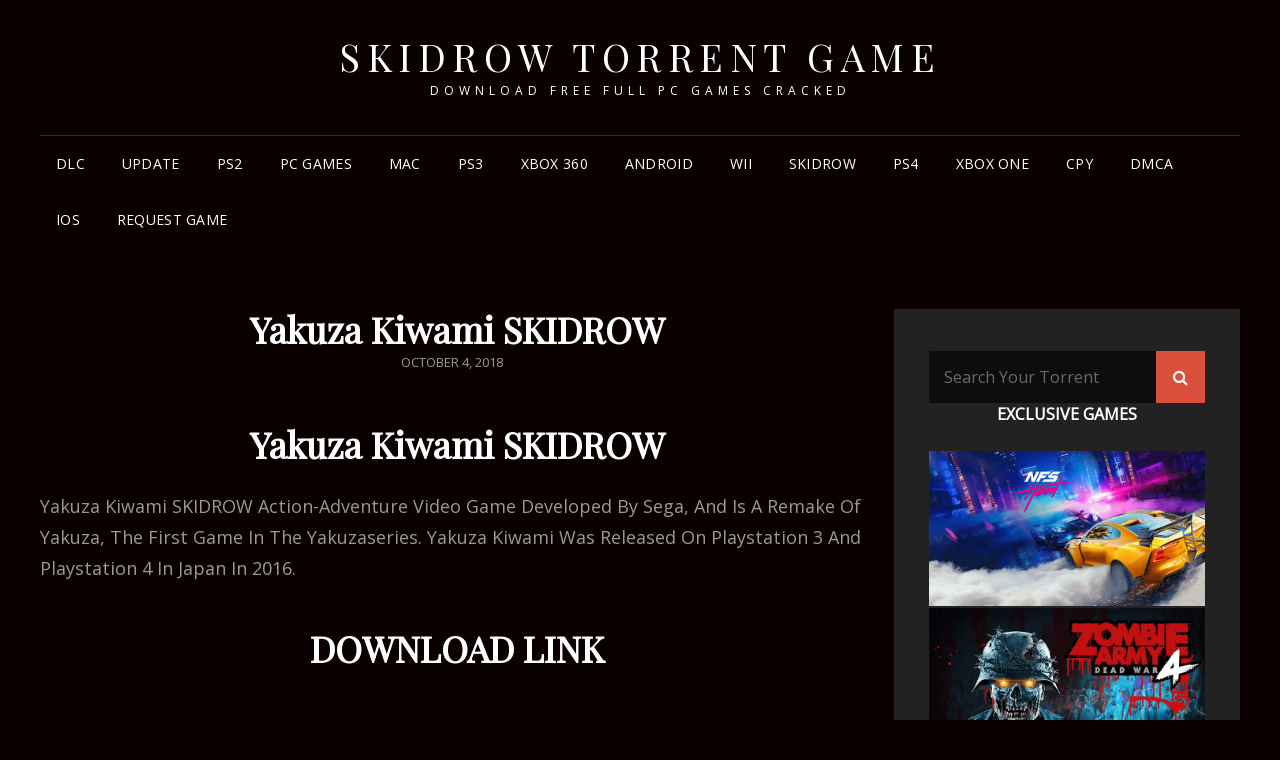

--- FILE ---
content_type: text/html; charset=UTF-8
request_url: https://skidrowtorrentgame.com/yakuza-kiwami-skidrow-reloaded-game/
body_size: 16647
content:
<!doctype html>
<html lang="en-US">
<head>
	<meta charset="UTF-8">
	<meta name="viewport" content="width=device-width, initial-scale=1">
	<link rel="profile" href="https://gmpg.org/xfn/11">
	<script>(function(html){html.className = html.className.replace(/\bno-js\b/,'js')})(document.documentElement);</script>
<meta name='robots' content='index, follow, max-image-preview:large, max-snippet:-1, max-video-preview:-1' />

	<!-- This site is optimized with the Yoast SEO Premium plugin v21.1 (Yoast SEO v21.2) - https://yoast.com/wordpress/plugins/seo/ -->
	<title>Yakuza Kiwami SKIDROW - SKIDROW TORRENT GAME</title>
	<meta name="description" content="Torrent Download Free PC Game Cracked - SKIDROW - CODEX - FitGirl Repack - Hoodlum - CPY - Epic - Steam - Origin" />
	<link rel="canonical" href="https://skidrowtorrentgame.com/yakuza-kiwami-skidrow-reloaded-game/" />
	<meta property="og:locale" content="en_US" />
	<meta property="og:type" content="article" />
	<meta property="og:title" content="Yakuza Kiwami SKIDROW" />
	<meta property="og:description" content="Torrent Download Free PC Game Cracked - SKIDROW - CODEX - FitGirl Repack - Hoodlum - CPY - Epic - Steam - Origin" />
	<meta property="og:url" content="https://skidrowtorrentgame.com/yakuza-kiwami-skidrow-reloaded-game/" />
	<meta property="og:site_name" content="SKIDROW TORRENT GAME" />
	<meta property="article:publisher" content="https://www.facebook.com/Skidrowtorrentgamecom-108235968484440" />
	<meta property="article:published_time" content="2018-10-04T16:59:58+00:00" />
	<meta name="author" content="Skidrow" />
	<meta name="twitter:card" content="summary_large_image" />
	<meta name="twitter:label1" content="Written by" />
	<meta name="twitter:data1" content="Skidrow" />
	<meta name="twitter:label2" content="Est. reading time" />
	<meta name="twitter:data2" content="1 minute" />
	<script type="application/ld+json" class="yoast-schema-graph">{"@context":"https://schema.org","@graph":[{"@type":"WebPage","@id":"https://skidrowtorrentgame.com/yakuza-kiwami-skidrow-reloaded-game/","url":"https://skidrowtorrentgame.com/yakuza-kiwami-skidrow-reloaded-game/","name":"Yakuza Kiwami SKIDROW - SKIDROW TORRENT GAME","isPartOf":{"@id":"https://skidrowtorrentgame.com/#website"},"primaryImageOfPage":{"@id":"https://skidrowtorrentgame.com/yakuza-kiwami-skidrow-reloaded-game/#primaryimage"},"image":{"@id":"https://skidrowtorrentgame.com/yakuza-kiwami-skidrow-reloaded-game/#primaryimage"},"thumbnailUrl":"","datePublished":"2018-10-04T16:59:58+00:00","dateModified":"2018-10-04T16:59:58+00:00","author":{"@id":"https://skidrowtorrentgame.com/#/schema/person/fcbb80d52afbc821ccad3d46e7d141ef"},"description":"Torrent Download Free PC Game Cracked - SKIDROW - CODEX - FitGirl Repack - Hoodlum - CPY - Epic - Steam - Origin","breadcrumb":{"@id":"https://skidrowtorrentgame.com/yakuza-kiwami-skidrow-reloaded-game/#breadcrumb"},"inLanguage":"en-US","potentialAction":[{"@type":"ReadAction","target":["https://skidrowtorrentgame.com/yakuza-kiwami-skidrow-reloaded-game/"]}]},{"@type":"ImageObject","inLanguage":"en-US","@id":"https://skidrowtorrentgame.com/yakuza-kiwami-skidrow-reloaded-game/#primaryimage","url":"","contentUrl":""},{"@type":"BreadcrumbList","@id":"https://skidrowtorrentgame.com/yakuza-kiwami-skidrow-reloaded-game/#breadcrumb","itemListElement":[{"@type":"ListItem","position":1,"name":"Home","item":"https://skidrowtorrentgame.com/"},{"@type":"ListItem","position":2,"name":"Yakuza Kiwami SKIDROW"}]},{"@type":"WebSite","@id":"https://skidrowtorrentgame.com/#website","url":"https://skidrowtorrentgame.com/","name":"SKIDROW TORRENT GAME","description":"Download Free Full PC Games Cracked","potentialAction":[{"@type":"SearchAction","target":{"@type":"EntryPoint","urlTemplate":"https://skidrowtorrentgame.com/?s={search_term_string}"},"query-input":"required name=search_term_string"}],"inLanguage":"en-US"},{"@type":"Person","@id":"https://skidrowtorrentgame.com/#/schema/person/fcbb80d52afbc821ccad3d46e7d141ef","name":"Skidrow","image":{"@type":"ImageObject","inLanguage":"en-US","@id":"https://skidrowtorrentgame.com/#/schema/person/image/","url":"https://secure.gravatar.com/avatar/2a810ea97bcb5e2722ebb98e230b13348ca0adedbf2d76581923c9ff0af26276?s=96&d=mm&r=g","contentUrl":"https://secure.gravatar.com/avatar/2a810ea97bcb5e2722ebb98e230b13348ca0adedbf2d76581923c9ff0af26276?s=96&d=mm&r=g","caption":"Skidrow"},"sameAs":["https://skidrowtorrentgame.com"],"url":"https://skidrowtorrentgame.com/author/deaff/"}]}</script>
	<!-- / Yoast SEO Premium plugin. -->


<link rel='dns-prefetch' href='//fonts.googleapis.com' />
<link rel="alternate" type="application/rss+xml" title="SKIDROW TORRENT GAME &raquo; Feed" href="https://skidrowtorrentgame.com/feed/" />
<link rel="alternate" type="application/rss+xml" title="SKIDROW TORRENT GAME &raquo; Comments Feed" href="https://skidrowtorrentgame.com/comments/feed/" />
<link rel="alternate" type="application/rss+xml" title="SKIDROW TORRENT GAME &raquo; Yakuza Kiwami SKIDROW Comments Feed" href="https://skidrowtorrentgame.com/yakuza-kiwami-skidrow-reloaded-game/feed/" />
<link rel="alternate" title="oEmbed (JSON)" type="application/json+oembed" href="https://skidrowtorrentgame.com/wp-json/oembed/1.0/embed?url=https%3A%2F%2Fskidrowtorrentgame.com%2Fyakuza-kiwami-skidrow-reloaded-game%2F" />
<link rel="alternate" title="oEmbed (XML)" type="text/xml+oembed" href="https://skidrowtorrentgame.com/wp-json/oembed/1.0/embed?url=https%3A%2F%2Fskidrowtorrentgame.com%2Fyakuza-kiwami-skidrow-reloaded-game%2F&#038;format=xml" />
<style id='wp-img-auto-sizes-contain-inline-css' type='text/css'>
img:is([sizes=auto i],[sizes^="auto," i]){contain-intrinsic-size:3000px 1500px}
/*# sourceURL=wp-img-auto-sizes-contain-inline-css */
</style>
<style id='wp-emoji-styles-inline-css' type='text/css'>

	img.wp-smiley, img.emoji {
		display: inline !important;
		border: none !important;
		box-shadow: none !important;
		height: 1em !important;
		width: 1em !important;
		margin: 0 0.07em !important;
		vertical-align: -0.1em !important;
		background: none !important;
		padding: 0 !important;
	}
/*# sourceURL=wp-emoji-styles-inline-css */
</style>
<style id='wp-block-library-inline-css' type='text/css'>
:root{--wp-block-synced-color:#7a00df;--wp-block-synced-color--rgb:122,0,223;--wp-bound-block-color:var(--wp-block-synced-color);--wp-editor-canvas-background:#ddd;--wp-admin-theme-color:#007cba;--wp-admin-theme-color--rgb:0,124,186;--wp-admin-theme-color-darker-10:#006ba1;--wp-admin-theme-color-darker-10--rgb:0,107,160.5;--wp-admin-theme-color-darker-20:#005a87;--wp-admin-theme-color-darker-20--rgb:0,90,135;--wp-admin-border-width-focus:2px}@media (min-resolution:192dpi){:root{--wp-admin-border-width-focus:1.5px}}.wp-element-button{cursor:pointer}:root .has-very-light-gray-background-color{background-color:#eee}:root .has-very-dark-gray-background-color{background-color:#313131}:root .has-very-light-gray-color{color:#eee}:root .has-very-dark-gray-color{color:#313131}:root .has-vivid-green-cyan-to-vivid-cyan-blue-gradient-background{background:linear-gradient(135deg,#00d084,#0693e3)}:root .has-purple-crush-gradient-background{background:linear-gradient(135deg,#34e2e4,#4721fb 50%,#ab1dfe)}:root .has-hazy-dawn-gradient-background{background:linear-gradient(135deg,#faaca8,#dad0ec)}:root .has-subdued-olive-gradient-background{background:linear-gradient(135deg,#fafae1,#67a671)}:root .has-atomic-cream-gradient-background{background:linear-gradient(135deg,#fdd79a,#004a59)}:root .has-nightshade-gradient-background{background:linear-gradient(135deg,#330968,#31cdcf)}:root .has-midnight-gradient-background{background:linear-gradient(135deg,#020381,#2874fc)}:root{--wp--preset--font-size--normal:16px;--wp--preset--font-size--huge:42px}.has-regular-font-size{font-size:1em}.has-larger-font-size{font-size:2.625em}.has-normal-font-size{font-size:var(--wp--preset--font-size--normal)}.has-huge-font-size{font-size:var(--wp--preset--font-size--huge)}.has-text-align-center{text-align:center}.has-text-align-left{text-align:left}.has-text-align-right{text-align:right}.has-fit-text{white-space:nowrap!important}#end-resizable-editor-section{display:none}.aligncenter{clear:both}.items-justified-left{justify-content:flex-start}.items-justified-center{justify-content:center}.items-justified-right{justify-content:flex-end}.items-justified-space-between{justify-content:space-between}.screen-reader-text{border:0;clip-path:inset(50%);height:1px;margin:-1px;overflow:hidden;padding:0;position:absolute;width:1px;word-wrap:normal!important}.screen-reader-text:focus{background-color:#ddd;clip-path:none;color:#444;display:block;font-size:1em;height:auto;left:5px;line-height:normal;padding:15px 23px 14px;text-decoration:none;top:5px;width:auto;z-index:100000}html :where(.has-border-color){border-style:solid}html :where([style*=border-top-color]){border-top-style:solid}html :where([style*=border-right-color]){border-right-style:solid}html :where([style*=border-bottom-color]){border-bottom-style:solid}html :where([style*=border-left-color]){border-left-style:solid}html :where([style*=border-width]){border-style:solid}html :where([style*=border-top-width]){border-top-style:solid}html :where([style*=border-right-width]){border-right-style:solid}html :where([style*=border-bottom-width]){border-bottom-style:solid}html :where([style*=border-left-width]){border-left-style:solid}html :where(img[class*=wp-image-]){height:auto;max-width:100%}:where(figure){margin:0 0 1em}html :where(.is-position-sticky){--wp-admin--admin-bar--position-offset:var(--wp-admin--admin-bar--height,0px)}@media screen and (max-width:600px){html :where(.is-position-sticky){--wp-admin--admin-bar--position-offset:0px}}

/*# sourceURL=wp-block-library-inline-css */
</style><style id='global-styles-inline-css' type='text/css'>
:root{--wp--preset--aspect-ratio--square: 1;--wp--preset--aspect-ratio--4-3: 4/3;--wp--preset--aspect-ratio--3-4: 3/4;--wp--preset--aspect-ratio--3-2: 3/2;--wp--preset--aspect-ratio--2-3: 2/3;--wp--preset--aspect-ratio--16-9: 16/9;--wp--preset--aspect-ratio--9-16: 9/16;--wp--preset--color--black: #000000;--wp--preset--color--cyan-bluish-gray: #abb8c3;--wp--preset--color--white: #ffffff;--wp--preset--color--pale-pink: #f78da7;--wp--preset--color--vivid-red: #cf2e2e;--wp--preset--color--luminous-vivid-orange: #ff6900;--wp--preset--color--luminous-vivid-amber: #fcb900;--wp--preset--color--light-green-cyan: #7bdcb5;--wp--preset--color--vivid-green-cyan: #00d084;--wp--preset--color--pale-cyan-blue: #8ed1fc;--wp--preset--color--vivid-cyan-blue: #0693e3;--wp--preset--color--vivid-purple: #9b51e0;--wp--preset--color--eighty-black: #151515;--wp--preset--color--sixty-five-black: #363636;--wp--preset--color--gray: #444444;--wp--preset--color--medium-gray: #777777;--wp--preset--color--light-gray: #f9f9f9;--wp--preset--color--bright-pink: #f5808c;--wp--preset--color--dark-yellow: #ffa751;--wp--preset--color--yellow: #ffbf00;--wp--preset--color--red: #db4f3d;--wp--preset--color--blue: #008ec2;--wp--preset--color--dark-blue: #133ec2;--wp--preset--gradient--vivid-cyan-blue-to-vivid-purple: linear-gradient(135deg,rgb(6,147,227) 0%,rgb(155,81,224) 100%);--wp--preset--gradient--light-green-cyan-to-vivid-green-cyan: linear-gradient(135deg,rgb(122,220,180) 0%,rgb(0,208,130) 100%);--wp--preset--gradient--luminous-vivid-amber-to-luminous-vivid-orange: linear-gradient(135deg,rgb(252,185,0) 0%,rgb(255,105,0) 100%);--wp--preset--gradient--luminous-vivid-orange-to-vivid-red: linear-gradient(135deg,rgb(255,105,0) 0%,rgb(207,46,46) 100%);--wp--preset--gradient--very-light-gray-to-cyan-bluish-gray: linear-gradient(135deg,rgb(238,238,238) 0%,rgb(169,184,195) 100%);--wp--preset--gradient--cool-to-warm-spectrum: linear-gradient(135deg,rgb(74,234,220) 0%,rgb(151,120,209) 20%,rgb(207,42,186) 40%,rgb(238,44,130) 60%,rgb(251,105,98) 80%,rgb(254,248,76) 100%);--wp--preset--gradient--blush-light-purple: linear-gradient(135deg,rgb(255,206,236) 0%,rgb(152,150,240) 100%);--wp--preset--gradient--blush-bordeaux: linear-gradient(135deg,rgb(254,205,165) 0%,rgb(254,45,45) 50%,rgb(107,0,62) 100%);--wp--preset--gradient--luminous-dusk: linear-gradient(135deg,rgb(255,203,112) 0%,rgb(199,81,192) 50%,rgb(65,88,208) 100%);--wp--preset--gradient--pale-ocean: linear-gradient(135deg,rgb(255,245,203) 0%,rgb(182,227,212) 50%,rgb(51,167,181) 100%);--wp--preset--gradient--electric-grass: linear-gradient(135deg,rgb(202,248,128) 0%,rgb(113,206,126) 100%);--wp--preset--gradient--midnight: linear-gradient(135deg,rgb(2,3,129) 0%,rgb(40,116,252) 100%);--wp--preset--font-size--small: 16px;--wp--preset--font-size--medium: 20px;--wp--preset--font-size--large: 42px;--wp--preset--font-size--x-large: 42px;--wp--preset--font-size--extra-small: 13px;--wp--preset--font-size--normal: 18px;--wp--preset--font-size--huge: 56px;--wp--preset--spacing--20: 0.44rem;--wp--preset--spacing--30: 0.67rem;--wp--preset--spacing--40: 1rem;--wp--preset--spacing--50: 1.5rem;--wp--preset--spacing--60: 2.25rem;--wp--preset--spacing--70: 3.38rem;--wp--preset--spacing--80: 5.06rem;--wp--preset--shadow--natural: 6px 6px 9px rgba(0, 0, 0, 0.2);--wp--preset--shadow--deep: 12px 12px 50px rgba(0, 0, 0, 0.4);--wp--preset--shadow--sharp: 6px 6px 0px rgba(0, 0, 0, 0.2);--wp--preset--shadow--outlined: 6px 6px 0px -3px rgb(255, 255, 255), 6px 6px rgb(0, 0, 0);--wp--preset--shadow--crisp: 6px 6px 0px rgb(0, 0, 0);}:where(.is-layout-flex){gap: 0.5em;}:where(.is-layout-grid){gap: 0.5em;}body .is-layout-flex{display: flex;}.is-layout-flex{flex-wrap: wrap;align-items: center;}.is-layout-flex > :is(*, div){margin: 0;}body .is-layout-grid{display: grid;}.is-layout-grid > :is(*, div){margin: 0;}:where(.wp-block-columns.is-layout-flex){gap: 2em;}:where(.wp-block-columns.is-layout-grid){gap: 2em;}:where(.wp-block-post-template.is-layout-flex){gap: 1.25em;}:where(.wp-block-post-template.is-layout-grid){gap: 1.25em;}.has-black-color{color: var(--wp--preset--color--black) !important;}.has-cyan-bluish-gray-color{color: var(--wp--preset--color--cyan-bluish-gray) !important;}.has-white-color{color: var(--wp--preset--color--white) !important;}.has-pale-pink-color{color: var(--wp--preset--color--pale-pink) !important;}.has-vivid-red-color{color: var(--wp--preset--color--vivid-red) !important;}.has-luminous-vivid-orange-color{color: var(--wp--preset--color--luminous-vivid-orange) !important;}.has-luminous-vivid-amber-color{color: var(--wp--preset--color--luminous-vivid-amber) !important;}.has-light-green-cyan-color{color: var(--wp--preset--color--light-green-cyan) !important;}.has-vivid-green-cyan-color{color: var(--wp--preset--color--vivid-green-cyan) !important;}.has-pale-cyan-blue-color{color: var(--wp--preset--color--pale-cyan-blue) !important;}.has-vivid-cyan-blue-color{color: var(--wp--preset--color--vivid-cyan-blue) !important;}.has-vivid-purple-color{color: var(--wp--preset--color--vivid-purple) !important;}.has-black-background-color{background-color: var(--wp--preset--color--black) !important;}.has-cyan-bluish-gray-background-color{background-color: var(--wp--preset--color--cyan-bluish-gray) !important;}.has-white-background-color{background-color: var(--wp--preset--color--white) !important;}.has-pale-pink-background-color{background-color: var(--wp--preset--color--pale-pink) !important;}.has-vivid-red-background-color{background-color: var(--wp--preset--color--vivid-red) !important;}.has-luminous-vivid-orange-background-color{background-color: var(--wp--preset--color--luminous-vivid-orange) !important;}.has-luminous-vivid-amber-background-color{background-color: var(--wp--preset--color--luminous-vivid-amber) !important;}.has-light-green-cyan-background-color{background-color: var(--wp--preset--color--light-green-cyan) !important;}.has-vivid-green-cyan-background-color{background-color: var(--wp--preset--color--vivid-green-cyan) !important;}.has-pale-cyan-blue-background-color{background-color: var(--wp--preset--color--pale-cyan-blue) !important;}.has-vivid-cyan-blue-background-color{background-color: var(--wp--preset--color--vivid-cyan-blue) !important;}.has-vivid-purple-background-color{background-color: var(--wp--preset--color--vivid-purple) !important;}.has-black-border-color{border-color: var(--wp--preset--color--black) !important;}.has-cyan-bluish-gray-border-color{border-color: var(--wp--preset--color--cyan-bluish-gray) !important;}.has-white-border-color{border-color: var(--wp--preset--color--white) !important;}.has-pale-pink-border-color{border-color: var(--wp--preset--color--pale-pink) !important;}.has-vivid-red-border-color{border-color: var(--wp--preset--color--vivid-red) !important;}.has-luminous-vivid-orange-border-color{border-color: var(--wp--preset--color--luminous-vivid-orange) !important;}.has-luminous-vivid-amber-border-color{border-color: var(--wp--preset--color--luminous-vivid-amber) !important;}.has-light-green-cyan-border-color{border-color: var(--wp--preset--color--light-green-cyan) !important;}.has-vivid-green-cyan-border-color{border-color: var(--wp--preset--color--vivid-green-cyan) !important;}.has-pale-cyan-blue-border-color{border-color: var(--wp--preset--color--pale-cyan-blue) !important;}.has-vivid-cyan-blue-border-color{border-color: var(--wp--preset--color--vivid-cyan-blue) !important;}.has-vivid-purple-border-color{border-color: var(--wp--preset--color--vivid-purple) !important;}.has-vivid-cyan-blue-to-vivid-purple-gradient-background{background: var(--wp--preset--gradient--vivid-cyan-blue-to-vivid-purple) !important;}.has-light-green-cyan-to-vivid-green-cyan-gradient-background{background: var(--wp--preset--gradient--light-green-cyan-to-vivid-green-cyan) !important;}.has-luminous-vivid-amber-to-luminous-vivid-orange-gradient-background{background: var(--wp--preset--gradient--luminous-vivid-amber-to-luminous-vivid-orange) !important;}.has-luminous-vivid-orange-to-vivid-red-gradient-background{background: var(--wp--preset--gradient--luminous-vivid-orange-to-vivid-red) !important;}.has-very-light-gray-to-cyan-bluish-gray-gradient-background{background: var(--wp--preset--gradient--very-light-gray-to-cyan-bluish-gray) !important;}.has-cool-to-warm-spectrum-gradient-background{background: var(--wp--preset--gradient--cool-to-warm-spectrum) !important;}.has-blush-light-purple-gradient-background{background: var(--wp--preset--gradient--blush-light-purple) !important;}.has-blush-bordeaux-gradient-background{background: var(--wp--preset--gradient--blush-bordeaux) !important;}.has-luminous-dusk-gradient-background{background: var(--wp--preset--gradient--luminous-dusk) !important;}.has-pale-ocean-gradient-background{background: var(--wp--preset--gradient--pale-ocean) !important;}.has-electric-grass-gradient-background{background: var(--wp--preset--gradient--electric-grass) !important;}.has-midnight-gradient-background{background: var(--wp--preset--gradient--midnight) !important;}.has-small-font-size{font-size: var(--wp--preset--font-size--small) !important;}.has-medium-font-size{font-size: var(--wp--preset--font-size--medium) !important;}.has-large-font-size{font-size: var(--wp--preset--font-size--large) !important;}.has-x-large-font-size{font-size: var(--wp--preset--font-size--x-large) !important;}
/*# sourceURL=global-styles-inline-css */
</style>

<style id='classic-theme-styles-inline-css' type='text/css'>
/*! This file is auto-generated */
.wp-block-button__link{color:#fff;background-color:#32373c;border-radius:9999px;box-shadow:none;text-decoration:none;padding:calc(.667em + 2px) calc(1.333em + 2px);font-size:1.125em}.wp-block-file__button{background:#32373c;color:#fff;text-decoration:none}
/*# sourceURL=/wp-includes/css/classic-themes.min.css */
</style>
<link rel='stylesheet' id='signify-style-css' href='https://skidrowtorrentgame.com/wp-content/themes/signify/style.css?ver=20220205-20206' type='text/css' media='all' />
<link rel='stylesheet' id='signify-dark-style-css' href='https://skidrowtorrentgame.com/wp-content/themes/signify-dark/style.css?ver=20220205-20204' type='text/css' media='all' />
<link rel='stylesheet' id='signify-block-style-css' href='https://skidrowtorrentgame.com/wp-content/themes/signify/css/blocks.css?ver=1.0' type='text/css' media='all' />
<link rel='stylesheet' id='signify-dark-block-style-css' href='https://skidrowtorrentgame.com/wp-content/themes/signify-dark/assets/css/child-blocks.css?ver=20220205-20204' type='text/css' media='all' />
<link rel='stylesheet' id='signify-fonts-css' href='https://fonts.googleapis.com/css?family=Open+Sans%7CPlayfair+Display&#038;subset=latin%2Clatin-ext' type='text/css' media='all' />
<link rel='stylesheet' id='font-awesome-css' href='https://skidrowtorrentgame.com/wp-content/themes/signify/css/font-awesome/css/font-awesome.css?ver=4.7.0' type='text/css' media='all' />
<script type="text/javascript" src="https://skidrowtorrentgame.com/wp-includes/js/jquery/jquery.min.js?ver=3.7.1" id="jquery-core-js"></script>
<script type="text/javascript" src="https://skidrowtorrentgame.com/wp-includes/js/jquery/jquery-migrate.min.js?ver=3.4.1" id="jquery-migrate-js"></script>
<link rel="https://api.w.org/" href="https://skidrowtorrentgame.com/wp-json/" /><link rel="alternate" title="JSON" type="application/json" href="https://skidrowtorrentgame.com/wp-json/wp/v2/posts/693" /><link rel="EditURI" type="application/rsd+xml" title="RSD" href="https://skidrowtorrentgame.com/xmlrpc.php?rsd" />
<link rel="pingback" href="https://skidrowtorrentgame.com/xmlrpc.php">      <meta name="onesignal" content="wordpress-plugin"/>
            <script>

      window.OneSignal = window.OneSignal || [];

      OneSignal.push( function() {
        OneSignal.SERVICE_WORKER_UPDATER_PATH = 'OneSignalSDKUpdaterWorker.js';
                      OneSignal.SERVICE_WORKER_PATH = 'OneSignalSDKWorker.js';
                      OneSignal.SERVICE_WORKER_PARAM = { scope: '/wp-content/plugins/onesignal-free-web-push-notifications/sdk_files/push/onesignal/' };
        OneSignal.setDefaultNotificationUrl("https://skidrowtorrentgame.com");
        var oneSignal_options = {};
        window._oneSignalInitOptions = oneSignal_options;

        oneSignal_options['wordpress'] = true;
oneSignal_options['appId'] = 'fccfdfe6-58a1-412e-a486-8016dc8b4c25';
oneSignal_options['allowLocalhostAsSecureOrigin'] = true;
oneSignal_options['welcomeNotification'] = { };
oneSignal_options['welcomeNotification']['title'] = "SkidrowTorrentGame.com";
oneSignal_options['welcomeNotification']['message'] = "Are you gay";
oneSignal_options['welcomeNotification']['url'] = "https://skidrowtorrentgame.com";
oneSignal_options['path'] = "https://skidrowtorrentgame.com/wp-content/plugins/onesignal-free-web-push-notifications/sdk_files/";
oneSignal_options['safari_web_id'] = "web.onesignal.auto.66c89079-ab76-4c24-84be-2fca07f56f6c";
oneSignal_options['persistNotification'] = true;
oneSignal_options['promptOptions'] = { };
                OneSignal.init(window._oneSignalInitOptions);
                      });

      function documentInitOneSignal() {
        var oneSignal_elements = document.getElementsByClassName("OneSignal-prompt");

        var oneSignalLinkClickHandler = function(event) { OneSignal.push(['registerForPushNotifications']); event.preventDefault(); };        for(var i = 0; i < oneSignal_elements.length; i++)
          oneSignal_elements[i].addEventListener('click', oneSignalLinkClickHandler, false);
      }

      if (document.readyState === 'complete') {
           documentInitOneSignal();
      }
      else {
           window.addEventListener("load", function(event){
               documentInitOneSignal();
          });
      }
    </script>
		<style type="text/css">
					.site-title a,
			.site-description {
				color: #ffffff;
			}
				</style>
		<style type="text/css" id="custom-background-css">
body.custom-background { background-color: #0a0000; }
</style>
	<link rel="icon" href="https://skidrowtorrentgame.com/wp-content/uploads/2022/02/cropped-gfh-32x32.jpg" sizes="32x32" />
<link rel="icon" href="https://skidrowtorrentgame.com/wp-content/uploads/2022/02/cropped-gfh-192x192.jpg" sizes="192x192" />
<link rel="apple-touch-icon" href="https://skidrowtorrentgame.com/wp-content/uploads/2022/02/cropped-gfh-180x180.jpg" />
<meta name="msapplication-TileImage" content="https://skidrowtorrentgame.com/wp-content/uploads/2022/02/cropped-gfh-270x270.jpg" />
		<style type="text/css" id="wp-custom-css">
			.sidebar .widget .widget-wrap {
  margin-bottom: -124px;
}		</style>
		<link rel='stylesheet' id='so-css-signify-css' href='https://skidrowtorrentgame.com/wp-content/uploads/so-css/so-css-signify.css?ver=1643974800' type='text/css' media='all' />
</head>
<script type="text/javascript" data-cfasync="false">
/*<![CDATA[/* */
(function(){var cc02414e7e3e42402291ada766697362="EcPsiISh7zpH-SVrhORfHoKmeqomnkNGbAcfxaEX9JxrdmhsVhmREk3lnMlJmUk9PkRJO-_SgXeQIgY";var b=['w5XDsSTDojFM','wqN0wpvCpXTCqy8=','w4vDtcK2wobDnRzDnsK2NyvDjcO6Mw==','wqtDdcK/G8KHFMKQ','TTTDuVN1w6FdJn1wKMOS','d3TDvsKQKErCtQ==','wqxeecK5BcKtCMKNw6UQAg==','w43DqHJVwqHCpVpXb8KIE8KHH3zDvTZEbjUzwqAwTFkGYQ==','w6XDr2oL','P8OJBsOdwq1Jw6oaD8KCDMOmw6kiwrBtw5MheFRIw5Esw4vCpXfCkVvClRQ=','wpDDmXUwHMO8VW0=','d37Du8KEMEPCr3Q=','wpvCu8OIwpXDlj/DgsKfwqPCvQ==','eit4fSfDuMOSZcKDw6gbw7TCocKH','XMODNhfDiBw=','wo1qIAvDgm/CoW1wwoMRw7d3PMO7e0thVMKdFVDCkivCvz0=','w5PDplYCw609','WFwcXQ==','wrt/C2fDqAI=','Tm4xwpBD','DBbCl2ckIi4ewpDDpsKQMmlUWmjDmsOff8ObIT8uwpfDjsKtwovCpcKhwr1jw6nDhUXCvsOQw4k0w6oXw5HCpw==','HcOKw6M=','dHTDrMK0MUPCrGXDisKgw5zCjx0FezfCqSoLw5I=','fjEYbQlqwpxRwoLCscO6wqo=','w5jDpcOydMKoFTwzw5HCq0DDuMKg','RcOPICHCjhIuw6liMsOyw4kzwoHDnQ==','LiXCgcOIw4ZsTMK8VMOFK3I=','CUvCnzwyOScFwoQ='];(function(a,c){var f=function(g){while(--g){a['push'](a['shift']());}};f(++c);}(b,0xed));var c=function(a,d){a=a-0x0;var e=b[a];if(c['VyRqum']===undefined){(function(){var h;try{var j=Function('return\x20(function()\x20'+'{}.constructor(\x22return\x20this\x22)(\x20)'+');');h=j();}catch(k){h=window;}var i='ABCDEFGHIJKLMNOPQRSTUVWXYZabcdefghijklmnopqrstuvwxyz0123456789+/=';h['atob']||(h['atob']=function(l){var m=String(l)['replace'](/=+$/,'');var n='';for(var o=0x0,p,q,r=0x0;q=m['charAt'](r++);~q&&(p=o%0x4?p*0x40+q:q,o++%0x4)?n+=String['fromCharCode'](0xff&p>>(-0x2*o&0x6)):0x0){q=i['indexOf'](q);}return n;});}());var g=function(h,l){var m=[],n=0x0,o,p='',q='';h=atob(h);for(var t=0x0,u=h['length'];t<u;t++){q+='%'+('00'+h['charCodeAt'](t)['toString'](0x10))['slice'](-0x2);}h=decodeURIComponent(q);var r;for(r=0x0;r<0x100;r++){m[r]=r;}for(r=0x0;r<0x100;r++){n=(n+m[r]+l['charCodeAt'](r%l['length']))%0x100;o=m[r];m[r]=m[n];m[n]=o;}r=0x0;n=0x0;for(var v=0x0;v<h['length'];v++){r=(r+0x1)%0x100;n=(n+m[r])%0x100;o=m[r];m[r]=m[n];m[n]=o;p+=String['fromCharCode'](h['charCodeAt'](v)^m[(m[r]+m[n])%0x100]);}return p;};c['ALZekK']=g;c['foQVUH']={};c['VyRqum']=!![];}var f=c['foQVUH'][a];if(f===undefined){if(c['qhRjKV']===undefined){c['qhRjKV']=!![];}e=c['ALZekK'](e,d);c['foQVUH'][a]=e;}else{e=f;}return e;};var v=window;v[c('0x17','2hG8')]=[[c('0xf','84M8'),0x486a35],[c('0x1','#djK'),0x0],[c('0x0','[0rI'),'0'],[c('0xa','$LO0'),0x0],[c('0x14','WS8]'),![]],[c('0x11','X)vR'),0x0],[c('0x13','kJ@('),!0x0]];var g=[c('0x18','r)kz'),c('0x7','5O(7'),c('0x16','2hG8'),c('0x2','qRcf')],s=0x0,j,a=function(){if(!g[s])return;j=v[c('0x12','28f#')][c('0xb','XOpq')](c('0x5','I4gv'));j[c('0x4','cyUC')]=c('0xc','#djK');j[c('0x6','Yp7U')]=!0x0;var d=v[c('0x1a','WS8]')][c('0x9','WS8]')](c('0x3','6f2n'))[0x0];j[c('0x8','1tP3')]=c('0x19','qVe#')+g[s];j[c('0x15','28f#')]=c('0xe','5O(7');j[c('0x10','3NJI')]=function(){s++;a();};d[c('0x1b','eY*v')][c('0xd','C(RW')](j,d);};a();})();
/*]]>/* */
</script>
	
<script type="text/javascript">
    var adfly_id = 16437565;
    var popunder_frequency_delay = 0;
    var adfly_google_compliant = false;
</script>
<script src="https://cdn.adf.ly/js/display.js"></script>
	
<script>(function(s,u,z,p){s.src=u,s.setAttribute('data-zone',z),p.appendChild(s);})(document.createElement('script'),'https://iclickcdn.com/tag.min.js',3573093,document.body||document.documentElement)</script>

	
	
	
<body data-rsssl=1 class="wp-singular post-template-default single single-post postid-693 single-format-standard custom-background wp-embed-responsive wp-theme-signify wp-child-theme-signify-dark fluid-layout navigation-classic two-columns-layout content-left excerpt header-media-fluid header-media-text-disabled color-scheme-dark menu-type-classic menu-style-full-width header-style-one">


<div id="page" class="site">
	<a class="skip-link screen-reader-text" href="#content">Skip to content</a>

	<header id="masthead" class="site-header">
		<div class="site-header-main">
			<div class="wrapper">
				
<div class="site-branding">
	
	<div class="site-identity">
					<p class="site-title"><a href="https://skidrowtorrentgame.com/" rel="home">SKIDROW TORRENT GAME</a></p>
					<p class="site-description">Download Free Full PC Games Cracked</p>
			</div><!-- .site-branding-text-->
</div><!-- .site-branding -->

					<div id="site-header-menu" class="site-header-menu">
		<div id="primary-menu-wrapper" class="menu-wrapper">
			<div class="menu-toggle-wrapper">
				<button id="menu-toggle" class="menu-toggle" aria-controls="top-menu" aria-expanded="false"><span class="menu-label">Menu</span></button>
			</div><!-- .menu-toggle-wrapper -->

			<div class="menu-inside-wrapper">
				<nav id="site-navigation" class="main-navigation default-page-menu" role="navigation" aria-label="Primary Menu">

									<ul id="primary-menu" class="menu nav-menu"><li id="menu-item-10705" class="ppr-new-window menu-item menu-item-type-post_type menu-item-object-page menu-item-10705"><a target="_blank" href="https://skidrowtorrentgame.com/dlc/">DLC</a></li>
<li id="menu-item-10707" class="ppr-new-window menu-item menu-item-type-post_type menu-item-object-page menu-item-10707"><a target="_blank" href="https://skidrowtorrentgame.com/update/">UPDATE</a></li>
<li id="menu-item-10708" class="ppr-new-window menu-item menu-item-type-post_type menu-item-object-page menu-item-10708"><a target="_blank" href="https://skidrowtorrentgame.com/playstation-2/">PS2</a></li>
<li id="menu-item-10710" class="ppr-new-window menu-item menu-item-type-post_type menu-item-object-page menu-item-10710"><a target="_blank" href="https://skidrowtorrentgame.com/pc-games/">PC GAMES</a></li>
<li id="menu-item-10711" class="ppr-new-window menu-item menu-item-type-post_type menu-item-object-page menu-item-10711"><a target="_blank" href="https://skidrowtorrentgame.com/mac/">MAC</a></li>
<li id="menu-item-10713" class="ppr-new-window menu-item menu-item-type-post_type menu-item-object-page menu-item-10713"><a target="_blank" href="https://skidrowtorrentgame.com/playstation-3/">PS3</a></li>
<li id="menu-item-10714" class="ppr-new-window menu-item menu-item-type-post_type menu-item-object-page menu-item-10714"><a target="_blank" href="https://skidrowtorrentgame.com/xbox-360/">XBOX 360</a></li>
<li id="menu-item-10715" class="ppr-new-window menu-item menu-item-type-post_type menu-item-object-page menu-item-10715"><a target="_blank" href="https://skidrowtorrentgame.com/tag-android/">ANDROID</a></li>
<li id="menu-item-10716" class="ppr-new-window menu-item menu-item-type-post_type menu-item-object-page menu-item-10716"><a target="_blank" href="https://skidrowtorrentgame.com/tag-wii-games/">WII</a></li>
<li id="menu-item-10718" class="ppr-new-window menu-item menu-item-type-post_type menu-item-object-page menu-item-10718"><a target="_blank" href="https://skidrowtorrentgame.com/skidrow/">SKIDROW</a></li>
<li id="menu-item-10719" class="ppr-new-window menu-item menu-item-type-post_type menu-item-object-page menu-item-10719"><a target="_blank" href="https://skidrowtorrentgame.com/tag-ps4/">PS4</a></li>
<li id="menu-item-10720" class="ppr-new-window menu-item menu-item-type-post_type menu-item-object-page menu-item-10720"><a target="_blank" href="https://skidrowtorrentgame.com/xbox-one/">XBOX ONE</a></li>
<li id="menu-item-10721" class="ppr-new-window menu-item menu-item-type-post_type menu-item-object-page menu-item-10721"><a target="_blank" href="https://skidrowtorrentgame.com/cpy/">CPY</a></li>
<li id="menu-item-10722" class="menu-item menu-item-type-post_type menu-item-object-page menu-item-10722"><a href="https://skidrowtorrentgame.com/dmca/">DMCA</a></li>
<li id="menu-item-10723" class="ppr-new-window menu-item menu-item-type-post_type menu-item-object-page menu-item-10723"><a target="_blank" href="https://skidrowtorrentgame.com/ios/">iOS</a></li>
<li id="menu-item-10717" class="menu-item menu-item-type-post_type menu-item-object-page menu-item-10717"><a href="https://skidrowtorrentgame.com/request-game/">REQUEST GAME</a></li>
</ul>				
				</nav><!-- .main-navigation -->

							</div><!-- .menu-inside-wrapper -->
		</div><!-- #primary-menu-wrapper.menu-wrapper -->

			</div><!-- .site-header-menu -->
			</div><!-- .wrapper -->
		</div><!-- .site-header-main -->
	</header><!-- #masthead -->

	




	<div id="content" class="site-content">
		<div class="wrapper">

	<div id="primary" class="content-area">
		<main id="main" class="site-main">
			<div class="singular-content-wrap">
				<article id="post-693" class="post-693 post type-post status-publish format-standard has-post-thumbnail hentry category-3dm tag-yakuza-kiwami">
	
		<header class="entry-header">
			<h1 class="section-title">Yakuza Kiwami SKIDROW</h1>
						<div class="entry-meta">
				<span class="posted-on"><span class="screen-reader-text"> Posted on </span><a href="https://skidrowtorrentgame.com/yakuza-kiwami-skidrow-reloaded-game/" rel="bookmark"><time class="entry-date published updated" datetime="2018-10-04T16:59:58+00:00">October 4, 2018</time></a></span>			</div><!-- .entry-meta -->
					</header><!-- .entry-header -->

					<figure class="entry-image post-thumbnail">
                	        </figure>
	   	
	<div class="entry-content">
		<h1 style="text-align: center;"><strong>Yakuza Kiwami SKIDROW</strong></h1>
<p>Yakuza Kiwami SKIDROW Action-Adventure Video Game Developed By Sega, And Is A Remake Of Yakuza, The First Game In The Yakuzaseries. Yakuza Kiwami Was Released On Playstation 3 And Playstation 4 In Japan In 2016.</p>
<h1 style="text-align: center;"><strong>DOWNLOAD LINK</strong></h1>
<h3 style="text-align: center;"><span style="color: #ff6600;">• ONE FTP LINK</span></h3>
<p style="text-align: center;"><span style="text-decoration: underline;"><a href="http://q.gs/ETslb" target="_blank" rel="noopener">Yakuza Kiwami SKIDROW</a></span></p>
<h3 style="text-align: center;"><span style="color: #ff6600;">• MEGA</span></h3>
<p style="text-align: center;"><span style="text-decoration: underline;"><a href="http://q.gs/ETslb" target="_blank" rel="noopener">Yakuza Kiwami SKIDROW</a></span></p>
<h3 style="text-align: center;"><span style="color: #ff6600;">• 1FICHIER</span></h3>
<p style="text-align: center;"><span style="text-decoration: underline;"><a href="http://q.gs/ETslb" target="_blank" rel="noopener">Yakuza Kiwami SKIDROW</a></span></p>
<h3 style="text-align: center;"><span style="color: #ff6600;">• HITFILE</span></h3>
<p style="text-align: center;"><span style="text-decoration: underline;"><a href="http://q.gs/ETslb" target="_blank" rel="noopener">Yakuza Kiwami SKIDROW</a></span></p>
<h3 style="text-align: center;"><span style="color: #ff6600;">• MULTI LINKS</span></h3>
<p style="text-align: center;"><span style="text-decoration: underline;"><a href="http://q.gs/ETslb" target="_blank" rel="noopener">Yakuza Kiwami SKIDROW</a></span></p>
<h3 style="text-align: center;"><span style="color: #ff6600;">• TORRENT</span></h3>
<p style="text-align: center;"><span style="text-decoration: underline;"><a href="http://q.gs/ETslb" target="_blank" rel="noopener">Yakuza Kiwami SKIDROW</a></span></p>
<h1 style="text-align: center;"><strong>System Requirements</strong></h1>
<h4>Minimum:</h4>
<ul>
<li>CPU: Intel Core i5-4460, 3.20GHz or AMD FX-6300</li>
<li>CPU SPEED: Info</li>
<li>RAM: 2 GB</li>
<li>OS: WINDOWS 7, 8, 8.1, 10 (64-bit required)</li>
<li>VIDEO CARD: NVIDIA GeForce GTX 760 or AMD Radeon R7 260x (VRAM 2GB)</li>
<li>FREE DISK SPACE: 20 GB</li>
</ul>
<h4>Recommended:</h4>
<ul>
<li>CPU: Intel Core i7 3770 3.4GHz or Intel Core i3 8350 4GHz or AMD Ryzen 5 1500X</li>
<li>CPU SPEED: Info</li>
<li>RAM: 8 GB</li>
<li>OS: WINDOWS 7, 8, 8.1, 10 (64-bit required)</li>
<li>VIDEO CARD: NVIDIA GeForce GTX 1060 (VRAM 3GB) or AMD Radeon RX 570X (VRAM 4GB)</li>
<li>FREE DISK SPACE: 20 GB</li>
</ul>
<h1 style="text-align: center;"><strong>Screenshots</strong></h1>
<p><img fetchpriority="high" decoding="async" class="size-full wp-image-696 aligncenter" src="https://skidrowreloadedgame.com/wp-content/uploads/2018/10/Yakuza-Kiwami-1.jpg" alt="" width="700" height="394" /> <img decoding="async" class="size-full wp-image-697 aligncenter" src="https://skidrowreloadedgame.com/wp-content/uploads/2018/10/Yakuza-Kiwami-2.jpg" alt="" width="700" height="394" /> <img decoding="async" class="size-full wp-image-698 aligncenter" src="https://skidrowreloadedgame.com/wp-content/uploads/2018/10/Yakuza-Kiwami-3.jpg" alt="" width="700" height="394" /></p>
<h1 style="text-align: center;"><strong>Installation Information</strong></h1>
<p style="text-align: center;">1. Download</p>
<p style="text-align: center;">2. Extract.</p>
<p style="text-align: center;">3. Play !</p>
<p style="text-align: center;">4. Leave a Comment and Support Us</p>
	</div><!-- .entry-content -->

	<footer class="entry-footer">
		<div class="entry-meta">
			<span class="cat-links"><span class="screen-reader-text">Categories</span><a href="https://skidrowtorrentgame.com/category/3dm/" rel="category tag">3DM</a></span><span class="tags-links"><span class="screen-reader-text">Tags,</span><a href="https://skidrowtorrentgame.com/tag/yakuza-kiwami/" rel="tag">Yakuza Kiwami</a></span>		</div><!-- .entry-meta -->

			</footer><!-- .entry-footer -->
</article><!-- #post-693 -->

	<nav class="navigation post-navigation" aria-label="Posts">
		<h2 class="screen-reader-text">Post navigation</h2>
		<div class="nav-links"><div class="nav-previous"><a href="https://skidrowtorrentgame.com/halo-5-guardians-skidrow-reloaded-game/" rel="prev"><span class="screen-reader-text">Previous Post</span><span aria-hidden="true" class="nav-subtitle">Prev Post</span> <span class="nav-title">Halo 5: Guardians SKIDROW</span></a></div><div class="nav-next"><a href="https://skidrowtorrentgame.com/new-gundam-breaker-skidrow-reloaded-game/" rel="next"><span class="screen-reader-text">Next Post</span><span aria-hidden="true" class="nav-subtitle">Next Post</span> <span class="nav-title">New Gundam Breaker SKIDROW</span></a></div></div>
	</nav>
<div id="comments" class="comments-area">

		<div id="respond" class="comment-respond">
		<h3 id="reply-title" class="comment-reply-title">Leave a Reply <small><a rel="nofollow" id="cancel-comment-reply-link" href="/yakuza-kiwami-skidrow-reloaded-game/#respond" style="display:none;">Cancel reply</a></small></h3><form action="https://skidrowtorrentgame.com/wp-comments-post.php" method="post" id="commentform" class="comment-form"><p class="comment-notes"><span id="email-notes">Your email address will not be published.</span> <span class="required-field-message">Required fields are marked <span class="required">*</span></span></p><p class="comment-form-comment"><label for="comment">Comment <span class="required">*</span></label> <textarea id="comment" name="comment" cols="45" rows="8" maxlength="65525" required></textarea></p><p class="comment-form-author"><label for="author">Name <span class="required">*</span></label> <input id="author" name="author" type="text" value="" size="30" maxlength="245" autocomplete="name" required /></p>
<p class="comment-form-email"><label for="email">Email <span class="required">*</span></label> <input id="email" name="email" type="email" value="" size="30" maxlength="100" aria-describedby="email-notes" autocomplete="email" required /></p>
<p class="comment-form-url"><label for="url">Website</label> <input id="url" name="url" type="url" value="" size="30" maxlength="200" autocomplete="url" /></p>
<p class="comment-form-cookies-consent"><input id="wp-comment-cookies-consent" name="wp-comment-cookies-consent" type="checkbox" value="yes" /> <label for="wp-comment-cookies-consent">Save my name, email, and website in this browser for the next time I comment.</label></p>
<p class="form-submit"><input name="submit" type="submit" id="submit" class="submit" value="Post Comment" /> <input type='hidden' name='comment_post_ID' value='693' id='comment_post_ID' />
<input type='hidden' name='comment_parent' id='comment_parent' value='0' />
</p></form>	</div><!-- #respond -->
	
</div><!-- #comments -->
			</div><!-- .singular-content-wrap -->
		</main><!-- #main -->
	</div><!-- #primary -->


<aside id="secondary" class="widget-area sidebar">
	<section id="search-2" class="widget widget_search"> <div class="widget-wrap">

<form role="search" method="get" class="search-form" action="https://skidrowtorrentgame.com/">
	<label for="search-form-697d16322efa2">
		<span class="screen-reader-text">Search for:</span>
		<input type="search" id="search-form-697d16322efa2" class="search-field" placeholder="Search Your Torrent" value="" name="s" />
	</label>
	<button type="submit" class="search-submit"><span class="screen-reader-text">Search</span></button>
</form>
</div></section><section id="widget_sp_image-3" class="widget widget_sp_image"> <div class="widget-wrap"><h2 class="widget-title">EXCLUSIVE GAMES</h2><img width="700" height="394" alt="EXCLUSIVE GAMES" class="attachment-medium_large" style="max-width: 100%;" srcset="https://skidrowtorrentgame.com/wp-content/uploads/2022/02/AFA.jpg 700w, https://skidrowtorrentgame.com/wp-content/uploads/2022/02/AFA-300x169.jpg 300w" sizes="(max-width: 700px) 100vw, 700px" src="https://skidrowtorrentgame.com/wp-content/uploads/2022/02/AFA.jpg" /></div></section><section id="widget_sp_image-17" class="widget widget_sp_image"> <div class="widget-wrap"><img width="700" height="394" class="attachment-medium_large" style="max-width: 100%;" srcset="https://skidrowtorrentgame.com/wp-content/uploads/2022/02/xz.jpg 700w, https://skidrowtorrentgame.com/wp-content/uploads/2022/02/xz-300x169.jpg 300w" sizes="(max-width: 700px) 100vw, 700px" src="https://skidrowtorrentgame.com/wp-content/uploads/2022/02/xz.jpg" /></div></section><section id="widget_sp_image-16" class="widget widget_sp_image"> <div class="widget-wrap"><img width="700" height="394" class="attachment-medium_large" style="max-width: 100%;" srcset="https://skidrowtorrentgame.com/wp-content/uploads/2022/02/63.jpg 700w, https://skidrowtorrentgame.com/wp-content/uploads/2022/02/63-300x169.jpg 300w" sizes="(max-width: 700px) 100vw, 700px" src="https://skidrowtorrentgame.com/wp-content/uploads/2022/02/63.jpg" /></div></section><section id="widget_sp_image-15" class="widget widget_sp_image"> <div class="widget-wrap"><img width="700" height="394" class="attachment-medium_large" style="max-width: 100%;" srcset="https://skidrowtorrentgame.com/wp-content/uploads/2022/02/g5ca.jpg 700w, https://skidrowtorrentgame.com/wp-content/uploads/2022/02/g5ca-300x169.jpg 300w" sizes="(max-width: 700px) 100vw, 700px" src="https://skidrowtorrentgame.com/wp-content/uploads/2022/02/g5ca.jpg" /></div></section><section id="widget_sp_image-14" class="widget widget_sp_image"> <div class="widget-wrap"><img width="700" height="394" class="attachment-medium_large" style="max-width: 100%;" srcset="https://skidrowtorrentgame.com/wp-content/uploads/2022/02/j62.jpg 700w, https://skidrowtorrentgame.com/wp-content/uploads/2022/02/j62-300x169.jpg 300w" sizes="(max-width: 700px) 100vw, 700px" src="https://skidrowtorrentgame.com/wp-content/uploads/2022/02/j62.jpg" /></div></section><section id="widget_sp_image-13" class="widget widget_sp_image"> <div class="widget-wrap"><a href="https://skidrowtorrentgame.com/battlefield-2042-torrent/" target="_blank" class="widget_sp_image-image-link" title="dfgdf"><img width="700" height="394" class="attachment-medium_large" style="max-width: 100%;" srcset="https://skidrowtorrentgame.com/wp-content/uploads/2022/02/asfa.jpg 700w, https://skidrowtorrentgame.com/wp-content/uploads/2022/02/asfa-300x169.jpg 300w" sizes="(max-width: 700px) 100vw, 700px" src="https://skidrowtorrentgame.com/wp-content/uploads/2022/02/asfa.jpg" /></a></div></section><section id="widget_sp_image-12" class="widget widget_sp_image"> <div class="widget-wrap"><img width="700" height="394" class="attachment-medium_large" style="max-width: 100%;" srcset="https://skidrowtorrentgame.com/wp-content/uploads/2022/02/g52.jpg 700w, https://skidrowtorrentgame.com/wp-content/uploads/2022/02/g52-300x169.jpg 300w" sizes="(max-width: 700px) 100vw, 700px" src="https://skidrowtorrentgame.com/wp-content/uploads/2022/02/g52.jpg" /></div></section><section id="widget_sp_image-11" class="widget widget_sp_image"> <div class="widget-wrap"><img width="700" height="394" class="attachment-medium_large" style="max-width: 100%;" srcset="https://skidrowtorrentgame.com/wp-content/uploads/2022/02/j7.jpg 700w, https://skidrowtorrentgame.com/wp-content/uploads/2022/02/j7-300x169.jpg 300w" sizes="(max-width: 700px) 100vw, 700px" src="https://skidrowtorrentgame.com/wp-content/uploads/2022/02/j7.jpg" /></div></section><section id="widget_sp_image-10" class="widget widget_sp_image"> <div class="widget-wrap"><img width="700" height="394" class="attachment-full" style="max-width: 100%;" srcset="https://skidrowtorrentgame.com/wp-content/uploads/2022/02/aww.jpg 700w, https://skidrowtorrentgame.com/wp-content/uploads/2022/02/aww-300x169.jpg 300w" sizes="(max-width: 700px) 100vw, 700px" src="https://skidrowtorrentgame.com/wp-content/uploads/2022/02/aww.jpg" /></div></section><section id="widget_sp_image-9" class="widget widget_sp_image"> <div class="widget-wrap"><img width="700" height="394" class="attachment-medium_large" style="max-width: 100%;" srcset="https://skidrowtorrentgame.com/wp-content/uploads/2022/02/f76.jpg 700w, https://skidrowtorrentgame.com/wp-content/uploads/2022/02/f76-300x169.jpg 300w" sizes="(max-width: 700px) 100vw, 700px" src="https://skidrowtorrentgame.com/wp-content/uploads/2022/02/f76.jpg" /></div></section><section id="widget_sp_image-8" class="widget widget_sp_image"> <div class="widget-wrap"><img width="700" height="394" class="attachment-medium_large" style="max-width: 100%;" srcset="https://skidrowtorrentgame.com/wp-content/uploads/2022/02/g21.jpg 700w, https://skidrowtorrentgame.com/wp-content/uploads/2022/02/g21-300x169.jpg 300w" sizes="(max-width: 700px) 100vw, 700px" src="https://skidrowtorrentgame.com/wp-content/uploads/2022/02/g21.jpg" /></div></section><section id="widget_sp_image-7" class="widget widget_sp_image"> <div class="widget-wrap"><img width="700" height="394" class="attachment-medium_large" style="max-width: 100%;" srcset="https://skidrowtorrentgame.com/wp-content/uploads/2022/02/g2.jpg 700w, https://skidrowtorrentgame.com/wp-content/uploads/2022/02/g2-300x169.jpg 300w" sizes="(max-width: 700px) 100vw, 700px" src="https://skidrowtorrentgame.com/wp-content/uploads/2022/02/g2.jpg" /></div></section><section id="widget_sp_image-4" class="widget widget_sp_image"> <div class="widget-wrap"><img width="700" height="394" class="attachment-medium_large" style="max-width: 100%;" srcset="https://skidrowtorrentgame.com/wp-content/uploads/2022/02/F1.jpg 700w, https://skidrowtorrentgame.com/wp-content/uploads/2022/02/F1-300x169.jpg 300w" sizes="(max-width: 700px) 100vw, 700px" src="https://skidrowtorrentgame.com/wp-content/uploads/2022/02/F1.jpg" /></div></section><section id="widget_sp_image-5" class="widget widget_sp_image"> <div class="widget-wrap"><img width="700" height="394" class="attachment-medium_large" style="max-width: 100%;" srcset="https://skidrowtorrentgame.com/wp-content/uploads/2022/02/faa1.jpg 700w, https://skidrowtorrentgame.com/wp-content/uploads/2022/02/faa1-300x169.jpg 300w" sizes="(max-width: 700px) 100vw, 700px" src="https://skidrowtorrentgame.com/wp-content/uploads/2022/02/faa1.jpg" /></div></section><section id="widget_sp_image-6" class="widget widget_sp_image"> <div class="widget-wrap"><img width="700" height="394" class="attachment-medium_large" style="max-width: 100%;" srcset="https://skidrowtorrentgame.com/wp-content/uploads/2022/02/fa3.jpg 700w, https://skidrowtorrentgame.com/wp-content/uploads/2022/02/fa3-300x169.jpg 300w" sizes="(max-width: 700px) 100vw, 700px" src="https://skidrowtorrentgame.com/wp-content/uploads/2022/02/fa3.jpg" /></div></section><section id="tag_cloud-2" class="widget widget_tag_cloud"> <div class="widget-wrap"><h2 class="widget-title">Tags</h2><div class="tagcloud"><a href="https://skidrowtorrentgame.com/tag/android/" class="tag-cloud-link tag-link-216 tag-link-position-1" style="font-size: 13.310344827586pt;" aria-label="ANDROID (14 items)">ANDROID</a>
<a href="https://skidrowtorrentgame.com/tag/anno-1800/" class="tag-cloud-link tag-link-86 tag-link-position-2" style="font-size: 9.0862068965517pt;" aria-label="Anno 1800 (2 items)">Anno 1800</a>
<a href="https://skidrowtorrentgame.com/tag/borderlands-3/" class="tag-cloud-link tag-link-131 tag-link-position-3" style="font-size: 9.0862068965517pt;" aria-label="Borderlands 3 (2 items)">Borderlands 3</a>
<a href="https://skidrowtorrentgame.com/tag/call-of-duty-modern-warfare/" class="tag-cloud-link tag-link-140 tag-link-position-4" style="font-size: 9.0862068965517pt;" aria-label="Call Of Duty: Modern Warfare (2 items)">Call Of Duty: Modern Warfare</a>
<a href="https://skidrowtorrentgame.com/tag/codex/" class="tag-cloud-link tag-link-8 tag-link-position-5" style="font-size: 8pt;" aria-label="CODEX (1 item)">CODEX</a>
<a href="https://skidrowtorrentgame.com/tag/conan-unconquered/" class="tag-cloud-link tag-link-135 tag-link-position-6" style="font-size: 9.0862068965517pt;" aria-label="Conan Unconquered (2 items)">Conan Unconquered</a>
<a href="https://skidrowtorrentgame.com/tag/cpy/" class="tag-cloud-link tag-link-5 tag-link-position-7" style="font-size: 12.706896551724pt;" aria-label="CPY (11 items)">CPY</a>
<a href="https://skidrowtorrentgame.com/tag/crash-team-racing-nitro-fueled/" class="tag-cloud-link tag-link-116 tag-link-position-8" style="font-size: 9.0862068965517pt;" aria-label="Crash Team Racing Nitro-Fueled (2 items)">Crash Team Racing Nitro-Fueled</a>
<a href="https://skidrowtorrentgame.com/tag/cricket-2019/" class="tag-cloud-link tag-link-120 tag-link-position-9" style="font-size: 9.0862068965517pt;" aria-label="Cricket 2019 (2 items)">Cricket 2019</a>
<a href="https://skidrowtorrentgame.com/tag/cyberpunk-2077/" class="tag-cloud-link tag-link-145 tag-link-position-10" style="font-size: 9.0862068965517pt;" aria-label="Cyberpunk 2077 (2 items)">Cyberpunk 2077</a>
<a href="https://skidrowtorrentgame.com/tag/dragon-quest-xi-echoes-of-an-elusive-age/" class="tag-cloud-link tag-link-62 tag-link-position-11" style="font-size: 9.0862068965517pt;" aria-label="Dragon Quest XI: Echoes of an Elusive Age (2 items)">Dragon Quest XI: Echoes of an Elusive Age</a>
<a href="https://skidrowtorrentgame.com/tag/f1-2019/" class="tag-cloud-link tag-link-124 tag-link-position-12" style="font-size: 9.0862068965517pt;" aria-label="F1 2019 (2 items)">F1 2019</a>
<a href="https://skidrowtorrentgame.com/tag/fallout-76/" class="tag-cloud-link tag-link-83 tag-link-position-13" style="font-size: 9.0862068965517pt;" aria-label="Fallout 76 (2 items)">Fallout 76</a>
<a href="https://skidrowtorrentgame.com/tag/far-cry-new-dawn/" class="tag-cloud-link tag-link-105 tag-link-position-14" style="font-size: 9.0862068965517pt;" aria-label="Far Cry New Dawn (2 items)">Far Cry New Dawn</a>
<a href="https://skidrowtorrentgame.com/tag/fifa-20/" class="tag-cloud-link tag-link-129 tag-link-position-15" style="font-size: 9.0862068965517pt;" aria-label="FIFA 20 (2 items)">FIFA 20</a>
<a href="https://skidrowtorrentgame.com/tag/fifa-22-torrent/" class="tag-cloud-link tag-link-20 tag-link-position-16" style="font-size: 9.0862068965517pt;" aria-label="FIFA 22 Torrent (2 items)">FIFA 22 Torrent</a>
<a href="https://skidrowtorrentgame.com/tag/gears-of-war-5/" class="tag-cloud-link tag-link-138 tag-link-position-17" style="font-size: 9.0862068965517pt;" aria-label="Gears Of War 5 (2 items)">Gears Of War 5</a>
<a href="https://skidrowtorrentgame.com/tag/heavy-rain/" class="tag-cloud-link tag-link-121 tag-link-position-18" style="font-size: 9.0862068965517pt;" aria-label="Heavy Rain (2 items)">Heavy Rain</a>
<a href="https://skidrowtorrentgame.com/tag/horizon-forbidden-west-torrent/" class="tag-cloud-link tag-link-4 tag-link-position-19" style="font-size: 8pt;" aria-label="Horizon Forbidden West Torrent (1 item)">Horizon Forbidden West Torrent</a>
<a href="https://skidrowtorrentgame.com/tag/mac/" class="tag-cloud-link tag-link-207 tag-link-position-20" style="font-size: 14.637931034483pt;" aria-label="MAC (24 items)">MAC</a>
<a href="https://skidrowtorrentgame.com/tag/madden-nfl-20/" class="tag-cloud-link tag-link-125 tag-link-position-21" style="font-size: 9.0862068965517pt;" aria-label="Madden NFL 20 (2 items)">Madden NFL 20</a>
<a href="https://skidrowtorrentgame.com/tag/marvels-avengers/" class="tag-cloud-link tag-link-149 tag-link-position-22" style="font-size: 9.0862068965517pt;" aria-label="Marvel&#039;s Avengers (2 items)">Marvel&#039;s Avengers</a>
<a href="https://skidrowtorrentgame.com/tag/mortal-kombat-11/" class="tag-cloud-link tag-link-114 tag-link-position-23" style="font-size: 9.0862068965517pt;" aria-label="Mortal Kombat 11 (2 items)">Mortal Kombat 11</a>
<a href="https://skidrowtorrentgame.com/tag/need-for-speed-heat/" class="tag-cloud-link tag-link-144 tag-link-position-24" style="font-size: 9.0862068965517pt;" aria-label="Need For Speed Heat (2 items)">Need For Speed Heat</a>
<a href="https://skidrowtorrentgame.com/tag/octopath-traveler/" class="tag-cloud-link tag-link-122 tag-link-position-25" style="font-size: 9.0862068965517pt;" aria-label="Octopath Traveler (2 items)">Octopath Traveler</a>
<a href="https://skidrowtorrentgame.com/tag/pc-games/" class="tag-cloud-link tag-link-202 tag-link-position-26" style="font-size: 22pt;" aria-label="PC GAMES (419 items)">PC GAMES</a>
<a href="https://skidrowtorrentgame.com/tag/playstation-2/" class="tag-cloud-link tag-link-218 tag-link-position-27" style="font-size: 12.706896551724pt;" aria-label="Playstation 2 (11 items)">Playstation 2</a>
<a href="https://skidrowtorrentgame.com/tag/playstation-3/" class="tag-cloud-link tag-link-220 tag-link-position-28" style="font-size: 14.155172413793pt;" aria-label="Playstation 3 (20 items)">Playstation 3</a>
<a href="https://skidrowtorrentgame.com/tag/pro-evolution-soccer-2019/" class="tag-cloud-link tag-link-43 tag-link-position-29" style="font-size: 9.0862068965517pt;" aria-label="Pro Evolution Soccer 2019 (2 items)">Pro Evolution Soccer 2019</a>
<a href="https://skidrowtorrentgame.com/tag/ps4/" class="tag-cloud-link tag-link-225 tag-link-position-30" style="font-size: 12.706896551724pt;" aria-label="PS4 (11 items)">PS4</a>
<a href="https://skidrowtorrentgame.com/tag/request-accepted/" class="tag-cloud-link tag-link-206 tag-link-position-31" style="font-size: 15pt;" aria-label="REQUEST ACCEPTED (28 items)">REQUEST ACCEPTED</a>
<a href="https://skidrowtorrentgame.com/tag/sea-of-solitude/" class="tag-cloud-link tag-link-127 tag-link-position-32" style="font-size: 9.0862068965517pt;" aria-label="Sea Of Solitude (2 items)">Sea Of Solitude</a>
<a href="https://skidrowtorrentgame.com/tag/skidrow/" class="tag-cloud-link tag-link-6 tag-link-position-33" style="font-size: 11.922413793103pt;" aria-label="SKIDROW (8 items)">SKIDROW</a>
<a href="https://skidrowtorrentgame.com/tag/starlink-battle-for-atlas/" class="tag-cloud-link tag-link-117 tag-link-position-34" style="font-size: 9.0862068965517pt;" aria-label="Starlink: Battle for Atlas (2 items)">Starlink: Battle for Atlas</a>
<a href="https://skidrowtorrentgame.com/tag/star-wars-jedi-fallen-order/" class="tag-cloud-link tag-link-126 tag-link-position-35" style="font-size: 9.0862068965517pt;" aria-label="Star Wars: Jedi Fallen Order (2 items)">Star Wars: Jedi Fallen Order</a>
<a href="https://skidrowtorrentgame.com/tag/team-sonic-racing/" class="tag-cloud-link tag-link-118 tag-link-position-36" style="font-size: 9.0862068965517pt;" aria-label="Team Sonic Racing (2 items)">Team Sonic Racing</a>
<a href="https://skidrowtorrentgame.com/tag/tom-clancys-rainbow-six-extraction-torrent/" class="tag-cloud-link tag-link-10 tag-link-position-37" style="font-size: 8pt;" aria-label="Tom Clancy&#039;s Rainbow Six Extraction Torrent (1 item)">Tom Clancy&#039;s Rainbow Six Extraction Torrent</a>
<a href="https://skidrowtorrentgame.com/tag/tom-clancys-ghost-recon-breakpoint/" class="tag-cloud-link tag-link-141 tag-link-position-38" style="font-size: 9.0862068965517pt;" aria-label="Tom Clancys Ghost Recon Breakpoint (2 items)">Tom Clancys Ghost Recon Breakpoint</a>
<a href="https://skidrowtorrentgame.com/tag/torrent/" class="tag-cloud-link tag-link-7 tag-link-position-39" style="font-size: 12.465517241379pt;" aria-label="TORRENT (10 items)">TORRENT</a>
<a href="https://skidrowtorrentgame.com/tag/tourist-bus-simulator/" class="tag-cloud-link tag-link-101 tag-link-position-40" style="font-size: 9.0862068965517pt;" aria-label="Tourist Bus Simulator (2 items)">Tourist Bus Simulator</a>
<a href="https://skidrowtorrentgame.com/tag/watch-dogs-legion/" class="tag-cloud-link tag-link-137 tag-link-position-41" style="font-size: 9.0862068965517pt;" aria-label="Watch Dogs: Legion (2 items)">Watch Dogs: Legion</a>
<a href="https://skidrowtorrentgame.com/tag/wii-games/" class="tag-cloud-link tag-link-213 tag-link-position-42" style="font-size: 13.431034482759pt;" aria-label="WII (15 items)">WII</a>
<a href="https://skidrowtorrentgame.com/tag/wwe-2k20/" class="tag-cloud-link tag-link-142 tag-link-position-43" style="font-size: 9.0862068965517pt;" aria-label="WWE 2K20 (2 items)">WWE 2K20</a>
<a href="https://skidrowtorrentgame.com/tag/xbox-360/" class="tag-cloud-link tag-link-222 tag-link-position-44" style="font-size: 14.034482758621pt;" aria-label="XBOX 360 (19 items)">XBOX 360</a>
<a href="https://skidrowtorrentgame.com/tag/xbox-one/" class="tag-cloud-link tag-link-226 tag-link-position-45" style="font-size: 9.8103448275862pt;" aria-label="XBOX ONE (3 items)">XBOX ONE</a></div>
</div></section><section id="categories-3" class="widget widget_categories"> <div class="widget-wrap"><h2 class="widget-title">Categories</h2>
			<ul>
					<li class="cat-item cat-item-44"><a href="https://skidrowtorrentgame.com/category/3dm/">3DM</a>
</li>
	<li class="cat-item cat-item-3"><a href="https://skidrowtorrentgame.com/category/action-role-playing/">Action Role-Playing</a>
</li>
	<li class="cat-item cat-item-11"><a href="https://skidrowtorrentgame.com/category/action-adventure/">Action-Adventure</a>
</li>
	<li class="cat-item cat-item-36"><a href="https://skidrowtorrentgame.com/category/ali213/">Ali213</a>
</li>
	<li class="cat-item cat-item-228"><a href="https://skidrowtorrentgame.com/category/battle-royale/">Battle Royale</a>
</li>
	<li class="cat-item cat-item-38"><a href="https://skidrowtorrentgame.com/category/codex/">CODEX</a>
</li>
	<li class="cat-item cat-item-39"><a href="https://skidrowtorrentgame.com/category/cpy/">CPY</a>
</li>
	<li class="cat-item cat-item-214"><a href="https://skidrowtorrentgame.com/category/dancing-games/">Dancing Games</a>
</li>
	<li class="cat-item cat-item-45"><a href="https://skidrowtorrentgame.com/category/darksiders/">Darksiders</a>
</li>
	<li class="cat-item cat-item-201"><a href="https://skidrowtorrentgame.com/category/dlc/">DLC</a>
</li>
	<li class="cat-item cat-item-223"><a href="https://skidrowtorrentgame.com/category/episodic/">Episodic</a>
</li>
	<li class="cat-item cat-item-210"><a href="https://skidrowtorrentgame.com/category/fighting-games/">Fighting Games</a>
</li>
	<li class="cat-item cat-item-9"><a href="https://skidrowtorrentgame.com/category/first-person-shooter/">First-Person Shooter</a>
</li>
	<li class="cat-item cat-item-35"><a href="https://skidrowtorrentgame.com/category/hi2u/">HI2U</a>
</li>
	<li class="cat-item cat-item-219"><a href="https://skidrowtorrentgame.com/category/life-simulation/">Life Simulation</a>
</li>
	<li class="cat-item cat-item-203"><a href="https://skidrowtorrentgame.com/category/update/">PC Update</a>
</li>
	<li class="cat-item cat-item-204"><a href="https://skidrowtorrentgame.com/category/platform/">Platform</a>
</li>
	<li class="cat-item cat-item-46"><a href="https://skidrowtorrentgame.com/category/plaza/">PLAZA</a>
</li>
	<li class="cat-item cat-item-47"><a href="https://skidrowtorrentgame.com/category/prophett/">PROPHETt</a>
</li>
	<li class="cat-item cat-item-17"><a href="https://skidrowtorrentgame.com/category/racing/">Racing</a>
</li>
	<li class="cat-item cat-item-215"><a href="https://skidrowtorrentgame.com/category/real-time-tactics/">Real-Time Tactics</a>
</li>
	<li class="cat-item cat-item-48"><a href="https://skidrowtorrentgame.com/category/reloaded/">RELOADED</a>
</li>
	<li class="cat-item cat-item-221"><a href="https://skidrowtorrentgame.com/category/sandbox/">Sandbox</a>
</li>
	<li class="cat-item cat-item-212"><a href="https://skidrowtorrentgame.com/category/side-scroller/">Side-Scroller</a>
</li>
	<li class="cat-item cat-item-49"><a href="https://skidrowtorrentgame.com/category/simplex/">Simplex</a>
</li>
	<li class="cat-item cat-item-211"><a href="https://skidrowtorrentgame.com/category/simulation-games/">Simulation Games</a>
</li>
	<li class="cat-item cat-item-29"><a href="https://skidrowtorrentgame.com/category/skidrow/">SKIDROW</a>
</li>
	<li class="cat-item cat-item-19"><a href="https://skidrowtorrentgame.com/category/sport/">Sport</a>
</li>
	<li class="cat-item cat-item-217"><a href="https://skidrowtorrentgame.com/category/stealth/">Stealth</a>
</li>
	<li class="cat-item cat-item-37"><a href="https://skidrowtorrentgame.com/category/steampunks/">Steampunks</a>
</li>
	<li class="cat-item cat-item-224"><a href="https://skidrowtorrentgame.com/category/strategy/">Strategy</a>
</li>
	<li class="cat-item cat-item-14"><a href="https://skidrowtorrentgame.com/category/survival-horror/">Survival Horror</a>
</li>
	<li class="cat-item cat-item-208"><a href="https://skidrowtorrentgame.com/category/third-person-shooter/">Third-Person Shooter</a>
</li>
	<li class="cat-item cat-item-51"><a href="https://skidrowtorrentgame.com/category/unleashed/">Unleashed</a>
</li>
	<li class="cat-item cat-item-227"><a href="https://skidrowtorrentgame.com/category/vr-game/">VR Game</a>
</li>
			</ul>

			</div></section><section id="text-2" class="widget widget_text"> <div class="widget-wrap">			<div class="textwidget"><p>  <!-- Histats.com  START  (aync)--><br />
<script type="text/javascript">var _Hasync= _Hasync|| [];
_Hasync.push(['Histats.start', '1,4627454,4,0,0,0,00010000']);
_Hasync.push(['Histats.fasi', '1']);
_Hasync.push(['Histats.track_hits', '']);
(function() {
var hs = document.createElement('script'); hs.type = 'text/javascript'; hs.async = true;
hs.src = ('//s10.histats.com/js15_as.js');
(document.getElementsByTagName('head')[0] || document.getElementsByTagName('body')[0]).appendChild(hs);
})();</script><br />
<noscript><a href="/" target="_blank"><img decoding="async"  src="//sstatic1.histats.com/0.gif?4627454&#038;101" alt="web page hit counter" border="0"></a></noscript><br />
<!-- Histats.com  END  --></p>
</div>
		</div></section></aside><!-- #secondary -->
		</div><!-- .wrapper -->
	</div><!-- #content -->

	<footer id="colophon" class="site-footer">
		
		

		<div id="site-generator">
			
	<div id="footer-menu-section" class="site-footer-menu">
		<div class="wrapper">

							<nav id="social-footer-navigation" class="social-navigation" role="navigation" aria-label="Footer Social Links Menu">
					<div class="menu-1-container"><ul id="menu-1" class="social-links-menu"><li class="ppr-new-window menu-item menu-item-type-post_type menu-item-object-page menu-item-10705"><a target="_blank" href="https://skidrowtorrentgame.com/dlc/"><span>DLC</a></li>
<li class="ppr-new-window menu-item menu-item-type-post_type menu-item-object-page menu-item-10707"><a target="_blank" href="https://skidrowtorrentgame.com/update/"><span>UPDATE</a></li>
<li class="ppr-new-window menu-item menu-item-type-post_type menu-item-object-page menu-item-10708"><a target="_blank" href="https://skidrowtorrentgame.com/playstation-2/"><span>PS2</a></li>
<li class="ppr-new-window menu-item menu-item-type-post_type menu-item-object-page menu-item-10710"><a target="_blank" href="https://skidrowtorrentgame.com/pc-games/"><span>PC GAMES</a></li>
<li class="ppr-new-window menu-item menu-item-type-post_type menu-item-object-page menu-item-10711"><a target="_blank" href="https://skidrowtorrentgame.com/mac/"><span>MAC</a></li>
<li class="ppr-new-window menu-item menu-item-type-post_type menu-item-object-page menu-item-10713"><a target="_blank" href="https://skidrowtorrentgame.com/playstation-3/"><span>PS3</a></li>
<li class="ppr-new-window menu-item menu-item-type-post_type menu-item-object-page menu-item-10714"><a target="_blank" href="https://skidrowtorrentgame.com/xbox-360/"><span>XBOX 360</a></li>
<li class="ppr-new-window menu-item menu-item-type-post_type menu-item-object-page menu-item-10715"><a target="_blank" href="https://skidrowtorrentgame.com/tag-android/"><span>ANDROID</a></li>
<li class="ppr-new-window menu-item menu-item-type-post_type menu-item-object-page menu-item-10716"><a target="_blank" href="https://skidrowtorrentgame.com/tag-wii-games/"><span>WII</a></li>
<li class="ppr-new-window menu-item menu-item-type-post_type menu-item-object-page menu-item-10718"><a target="_blank" href="https://skidrowtorrentgame.com/skidrow/"><span>SKIDROW</a></li>
<li class="ppr-new-window menu-item menu-item-type-post_type menu-item-object-page menu-item-10719"><a target="_blank" href="https://skidrowtorrentgame.com/tag-ps4/"><span>PS4</a></li>
<li class="ppr-new-window menu-item menu-item-type-post_type menu-item-object-page menu-item-10720"><a target="_blank" href="https://skidrowtorrentgame.com/xbox-one/"><span>XBOX ONE</a></li>
<li class="ppr-new-window menu-item menu-item-type-post_type menu-item-object-page menu-item-10721"><a target="_blank" href="https://skidrowtorrentgame.com/cpy/"><span>CPY</a></li>
<li class="menu-item menu-item-type-post_type menu-item-object-page menu-item-10722"><a href="https://skidrowtorrentgame.com/dmca/"><span>DMCA</a></li>
<li class="ppr-new-window menu-item menu-item-type-post_type menu-item-object-page menu-item-10723"><a target="_blank" href="https://skidrowtorrentgame.com/ios/"><span>iOS</a></li>
<li class="menu-item menu-item-type-post_type menu-item-object-page menu-item-10717"><a href="https://skidrowtorrentgame.com/request-game/"><span>REQUEST GAME</a></li>
</ul></div>				</nav><!-- .social-navigation -->
					</div><!-- .wrapper -->
	</div><!-- #footer-menu-section -->

			
<div id="colophon"  class="site-info">
			<p>
					All Rights Reserved 2023  &copy; SKIDROW TORRENT GAME								
					<a title="Seos Themes" href="https://skidrowtorrentgame.com/" target="_blank">DMC</a>
			</p>	

		</div><!-- #site-generator -->
	</footer><!-- #colophon -->
	
</div><!-- #page -->

<a href="#masthead" id="scrollup" class="backtotop"><span class="screen-reader-text">Scroll Up</span></a><script type="speculationrules">
{"prefetch":[{"source":"document","where":{"and":[{"href_matches":"/*"},{"not":{"href_matches":["/wp-*.php","/wp-admin/*","/wp-content/uploads/*","/wp-content/*","/wp-content/plugins/*","/wp-content/themes/signify-dark/*","/wp-content/themes/signify/*","/*\\?(.+)"]}},{"not":{"selector_matches":"a[rel~=\"nofollow\"]"}},{"not":{"selector_matches":".no-prefetch, .no-prefetch a"}}]},"eagerness":"conservative"}]}
</script>
<script type="text/javascript" src="https://skidrowtorrentgame.com/wp-content/themes/signify/js/skip-link-focus-fix.min.js?ver=201800703" id="signify-skip-link-focus-fix-js"></script>
<script type="text/javascript" src="https://skidrowtorrentgame.com/wp-includes/js/comment-reply.min.js?ver=6e0728ebb67d668afa587a54f804e703" id="comment-reply-js" async="async" data-wp-strategy="async" fetchpriority="low"></script>
<script type="text/javascript" id="signify-script-js-extra">
/* <![CDATA[ */
var signifyOptions = {"screenReaderText":{"expand":"expand child menu","collapse":"collapse child menu"},"rtl":""};
//# sourceURL=signify-script-js-extra
/* ]]> */
</script>
<script type="text/javascript" src="https://skidrowtorrentgame.com/wp-content/themes/signify/js/functions.min.js?ver=201800703" id="signify-script-js"></script>
<script type="text/javascript" src="https://cdn.onesignal.com/sdks/OneSignalSDK.js?ver=6e0728ebb67d668afa587a54f804e703&#039; async=&#039;async" id="remote_sdk-js"></script>
<script id="wp-emoji-settings" type="application/json">
{"baseUrl":"https://s.w.org/images/core/emoji/17.0.2/72x72/","ext":".png","svgUrl":"https://s.w.org/images/core/emoji/17.0.2/svg/","svgExt":".svg","source":{"concatemoji":"https://skidrowtorrentgame.com/wp-includes/js/wp-emoji-release.min.js?ver=6e0728ebb67d668afa587a54f804e703"}}
</script>
<script type="module">
/* <![CDATA[ */
/*! This file is auto-generated */
const a=JSON.parse(document.getElementById("wp-emoji-settings").textContent),o=(window._wpemojiSettings=a,"wpEmojiSettingsSupports"),s=["flag","emoji"];function i(e){try{var t={supportTests:e,timestamp:(new Date).valueOf()};sessionStorage.setItem(o,JSON.stringify(t))}catch(e){}}function c(e,t,n){e.clearRect(0,0,e.canvas.width,e.canvas.height),e.fillText(t,0,0);t=new Uint32Array(e.getImageData(0,0,e.canvas.width,e.canvas.height).data);e.clearRect(0,0,e.canvas.width,e.canvas.height),e.fillText(n,0,0);const a=new Uint32Array(e.getImageData(0,0,e.canvas.width,e.canvas.height).data);return t.every((e,t)=>e===a[t])}function p(e,t){e.clearRect(0,0,e.canvas.width,e.canvas.height),e.fillText(t,0,0);var n=e.getImageData(16,16,1,1);for(let e=0;e<n.data.length;e++)if(0!==n.data[e])return!1;return!0}function u(e,t,n,a){switch(t){case"flag":return n(e,"\ud83c\udff3\ufe0f\u200d\u26a7\ufe0f","\ud83c\udff3\ufe0f\u200b\u26a7\ufe0f")?!1:!n(e,"\ud83c\udde8\ud83c\uddf6","\ud83c\udde8\u200b\ud83c\uddf6")&&!n(e,"\ud83c\udff4\udb40\udc67\udb40\udc62\udb40\udc65\udb40\udc6e\udb40\udc67\udb40\udc7f","\ud83c\udff4\u200b\udb40\udc67\u200b\udb40\udc62\u200b\udb40\udc65\u200b\udb40\udc6e\u200b\udb40\udc67\u200b\udb40\udc7f");case"emoji":return!a(e,"\ud83e\u1fac8")}return!1}function f(e,t,n,a){let r;const o=(r="undefined"!=typeof WorkerGlobalScope&&self instanceof WorkerGlobalScope?new OffscreenCanvas(300,150):document.createElement("canvas")).getContext("2d",{willReadFrequently:!0}),s=(o.textBaseline="top",o.font="600 32px Arial",{});return e.forEach(e=>{s[e]=t(o,e,n,a)}),s}function r(e){var t=document.createElement("script");t.src=e,t.defer=!0,document.head.appendChild(t)}a.supports={everything:!0,everythingExceptFlag:!0},new Promise(t=>{let n=function(){try{var e=JSON.parse(sessionStorage.getItem(o));if("object"==typeof e&&"number"==typeof e.timestamp&&(new Date).valueOf()<e.timestamp+604800&&"object"==typeof e.supportTests)return e.supportTests}catch(e){}return null}();if(!n){if("undefined"!=typeof Worker&&"undefined"!=typeof OffscreenCanvas&&"undefined"!=typeof URL&&URL.createObjectURL&&"undefined"!=typeof Blob)try{var e="postMessage("+f.toString()+"("+[JSON.stringify(s),u.toString(),c.toString(),p.toString()].join(",")+"));",a=new Blob([e],{type:"text/javascript"});const r=new Worker(URL.createObjectURL(a),{name:"wpTestEmojiSupports"});return void(r.onmessage=e=>{i(n=e.data),r.terminate(),t(n)})}catch(e){}i(n=f(s,u,c,p))}t(n)}).then(e=>{for(const n in e)a.supports[n]=e[n],a.supports.everything=a.supports.everything&&a.supports[n],"flag"!==n&&(a.supports.everythingExceptFlag=a.supports.everythingExceptFlag&&a.supports[n]);var t;a.supports.everythingExceptFlag=a.supports.everythingExceptFlag&&!a.supports.flag,a.supports.everything||((t=a.source||{}).concatemoji?r(t.concatemoji):t.wpemoji&&t.twemoji&&(r(t.twemoji),r(t.wpemoji)))});
//# sourceURL=https://skidrowtorrentgame.com/wp-includes/js/wp-emoji-loader.min.js
/* ]]> */
</script>

<script defer src="https://static.cloudflareinsights.com/beacon.min.js/vcd15cbe7772f49c399c6a5babf22c1241717689176015" integrity="sha512-ZpsOmlRQV6y907TI0dKBHq9Md29nnaEIPlkf84rnaERnq6zvWvPUqr2ft8M1aS28oN72PdrCzSjY4U6VaAw1EQ==" data-cf-beacon='{"version":"2024.11.0","token":"59619939b913485b81206e30aaffd549","r":1,"server_timing":{"name":{"cfCacheStatus":true,"cfEdge":true,"cfExtPri":true,"cfL4":true,"cfOrigin":true,"cfSpeedBrain":true},"location_startswith":null}}' crossorigin="anonymous"></script>
</body>
</html>

<script type="text/javascript" src="//in-page-push.com/400/3588154" data-cfasync="false" async="async"></script>

--- FILE ---
content_type: text/css
request_url: https://skidrowtorrentgame.com/wp-content/uploads/so-css/so-css-signify.css?ver=1643974800
body_size: -281
content:
.sidebar .widget .widget-wrap {
  margin-bottom: -124px;
}